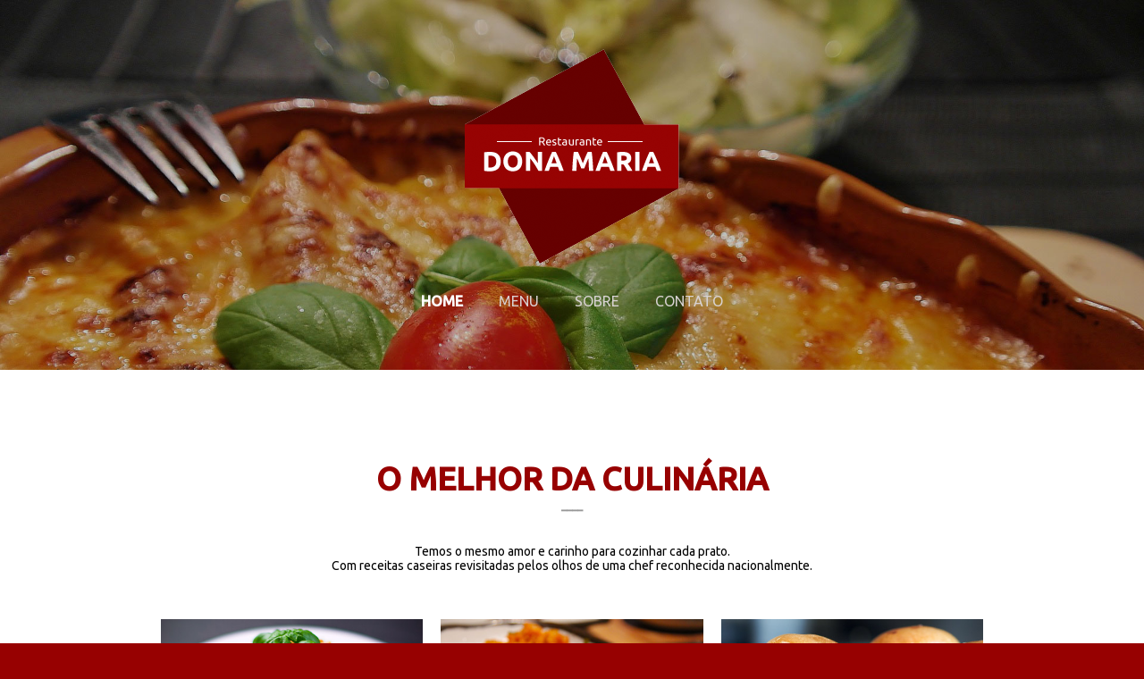

--- FILE ---
content_type: text/html; charset=utf-8
request_url: https://siteexemplo146.criadorlw.com.br/home
body_size: 12566
content:
<!DOCTYPE html>
<html lang="pt-br">
<head>
  <meta http-equiv="X-UA-Compatible" content="IE=edge,chrome=1">
  <meta http-equiv="Content-Type" content="text/html; charset=utf-8">
  <meta name="viewport" content="width=device-width, initial-scale=1">
  <meta name="robots" content="index,follow">

  <title>Dona Maria - Restaurante - HOME</title>

  
  
  
  
  <meta name="description" content="">

  <meta property="og:title" content="Dona Maria - Restaurante - HOME">
  <meta property="og:description" content="">
  <meta property="og:locale" content="pt_BR">
  <meta property="og:type" content="website">
  <meta property="og:url" content="">
  <meta property="og:image" content="">
  <meta property="og:image:type" content="image/png">
  <meta property="og:image:width" content="500">
  <meta property="og:image:height" content="300">

  <meta name="twitter:title" content="Dona Maria - Restaurante - HOME">
  <meta name="twitter:description" content="">
  <meta name="twitter:url" content="">
  <meta name="twitter:image" content="">
  <meta name="twitter:image:width" content="500">
  <meta name="twitter:image:height" content="300">

  <link rel="canonical" href="">
  <link rel="icon" type="image/png" href="">

  <link href='//fonts.googleapis.com/css?family=Open Sans:400,600,700|Ubuntu:400,500|Ubuntu:400,500|Ubuntu:400,500' rel='stylesheet' type='text/css'>
  <link type="text/css" rel="stylesheet" href="/assets/criadordesites.css?0c5715ee-150f-45b8-93b6-a84281276062">
</head>
<body>
  <div class="cs-page">
    <div class="cs-sections">
      





<header id="7d591d86-6281-4286-997e-5dcd7020791a" class="cs-section cs-section-full cs-section-vertical">
  <div class="cs-section-inner">
    <div class="cs-lines">
      
        <div id="6b2810ba-8248-4afa-8be5-382e9178bbb1" class="cs-line">
  <div class="cs-boxes">
    
      <div id="a7a1ea44-97ec-4b23-9e5b-abad66deb09d" class="cs-box">
  <div class="cs-widgets">
    
      <div id="0b389eb3-228a-4863-b09d-1889498d1bee"
  class="cs-widget cs-image-widget cs-image-alignment-center">
  
      
  <img class="cs-chosen-image"
       src="https://yata.s3-object.locaweb.com.br/c86d7af6e32744bd7900834e11cd011e1b4c3412d04d6faca2bbe0d5b1e953c3"
       title="logo.png"
       alt="logo.png"/>


  
</div>

    
      <div id="d8e8c430-fd56-4145-94d1-05efbe62f61a"
  class="cs-widget cs-menu-widget">
  
      <nav class="cs-menu cs-menu-theme-2" role="navigation" aria-label="Menu principal do site">
  <input aria-label="Se estiver em dispositivos móveis, cheque este item, para exibir o Menu de navegação" type="checkbox" name="cs-menu-control" id="cs-menu-control"/>
  <label for="cs-menu-control" class="cs-menu-button">
    <svg viewBox="0 0 24 24" class="cs-ico-menu" xmlns="http://www.w3.org/2000/svg" aria-labelledby="title" role="img">
      <title>Ícone para exibir Menu</title>
      <path d="M21.7,1.2H2.3C1,1.2,0,2.2,0,3.5s1,2.3,2.3,2.3h19.4c1.3,0,2.3-1,2.3-2.3S23,1.2,21.7,1.2z"></path>
      <path d="M21.7,9.7H2.3C1,9.7,0,10.7,0,12s1,2.3,2.3,2.3h19.4c1.3,0,2.3-1,2.3-2.3S23,9.7,21.7,9.7z"></path>
      <path d="M21.7,18.2H2.3c-1.3,0-2.3,1-2.3,2.3c0,1.3,1,2.3,2.3,2.3h19.4c1.3,0,2.3-1,2.3-2.3C24,19.2,23,18.2,21.7,18.2z"></path>
    </svg>
    <svg viewBox="0 0 32 32" class="cs-ico-menu-close" xmlns="http://www.w3.org/2000/svg" aria-labelledby="title" role="img">
      <title>Ícone para fechar o menu</title>
      <path d="M21.419 16l9.471-9.471c1.497-1.497 1.497-3.923 0-5.419s-3.923-1.497-5.419 0l-9.471 9.471-9.471-9.497c-1.497-1.497-3.923-1.497-5.419 0s-1.497 3.923 0 5.419l9.471 9.497-9.497 9.471c-1.497 1.497-1.497 3.923 0 5.419 0.748 0.748 1.729 1.135 2.71 1.135s1.961-0.361 2.71-1.135l9.497-9.471 9.471 9.471c0.748 0.748 1.729 1.135 2.71 1.135s1.961-0.361 2.71-1.135c1.497-1.497 1.497-3.923 0-5.419l-9.471-9.471z"></path>
    </svg>
  </label>
  <label for="cs-menu-control" class="cs-menu-overlay"></label>
  <ul class="cs-menu-items" role="menubar">
    
      
      <li >
        
          <a href="/home" role="menuitem" tabindex="1">HOME</a>
        

        
      </li>
    
      
      <li >
        
          <a href="/menu" role="menuitem" tabindex="1">MENU</a>
        

        
      </li>
    
      
      <li >
        
          <a href="/sobre" role="menuitem" tabindex="1">SOBRE</a>
        

        
      </li>
    
      
      <li >
        
          <a href="/contato" role="menuitem" tabindex="1">CONTATO</a>
        

        
      </li>
    
  </ul>
</nav>

  
</div>

    
  </div>
</div>

    
  </div>
</div>

      
    </div>
  </div>
</header>

      
        





<section id="9edf5018-cf91-4894-a876-2e69b11e6743" class="cs-section cs-section-full cs-section-vertical">
  <div class="cs-section-inner">
    <div class="cs-lines">
      
        <div id="5b9754cc-e298-43c4-a150-813483fc280f" class="cs-line">
  <div class="cs-boxes">
    
      <div id="db54666a-f3ab-4fbd-b3eb-43ec1adb9323" class="cs-box">
  <div class="cs-widgets">
    
      <div id="d5ff7072-8e00-4ae4-be2f-4dad966896da"
  class="cs-widget cs-text-widget">
  
      <div class="text-editor">
  <h5 style="text-align:center"><strong><span style="color:#970101"><span style="font-size:36px">O MELHOR DA CULIN&Aacute;RIA</span></span></strong></h5>

<p style="text-align:center"><span style="color:#999999"><span style="font-size:12px"><strong>____</strong></span></span></p>

<p>&nbsp;</p>

</div>

  
</div>

    
  </div>
</div>

    
  </div>
</div>

      
        <div id="b0636da8-cea0-409a-9688-6f434d0c55cf" class="cs-line">
  <div class="cs-boxes">
    
      <div id="6563dbde-9ea1-4cae-a95d-8df104c06564" class="cs-box">
  <div class="cs-widgets">
    
      <div id="a679de6a-89ba-4f42-a0fc-71bb8fed7a7e"
  class="cs-widget cs-text-widget">
  
      <div class="text-editor">
  <p style="text-align:center"><span style="color:#000000">Temos o mesmo amor e carinho para cozinhar cada prato.<br />
Com receitas caseiras revisitadas pelos olhos de uma chef reconhecida nacionalmente.</span></p>

<p style="text-align:center">&nbsp;</p>

<p style="text-align:center">&nbsp;</p>

</div>

  
</div>

    
  </div>
</div>

    
  </div>
</div>

      
        <div id="848b5348-81b1-414e-a85c-ca64733bca19" class="cs-line">
  <div class="cs-boxes">
    
      <div id="330edbc9-95ad-476e-90f3-ac94856b4190" class="cs-box">
  <div class="cs-widgets">
    
  </div>
</div>

    
      <div id="b2220d68-8ec9-4597-804f-9480d60f1141" class="cs-box">
  <div class="cs-widgets">
    
  </div>
</div>

    
  </div>
</div>

      
        <div id="f9bd4939-7402-4dd4-80d3-284903327557" class="cs-line">
  <div class="cs-boxes">
    
      <div id="b0441e37-83c7-45b0-8834-aa792d2f9956" class="cs-box">
  <div class="cs-widgets">
    
      <div id="62fc79fa-9603-4bbc-abd4-0339c2ce82f4"
  class="cs-widget cs-image-widget cs-image-alignment-center">
  
      
  <img class="cs-chosen-image"
       src="https://yata.s3-object.locaweb.com.br/47e5200d473f91fa99dae5c211f97526dddbeab07a5ec9989ede2f049fe4ebd3"
       title="menu2.jpg"
       alt="menu2.jpg"/>


  
</div>

    
  </div>
</div>

    
      <div id="c4266a42-1a3a-4f09-a5bd-f2cf2f9e3efd" class="cs-box">
  <div class="cs-widgets">
    
      <div id="f90b89a1-3023-46dd-b256-9a32b9ea6a40"
  class="cs-widget cs-image-widget cs-image-alignment-center">
  
      
  <img class="cs-chosen-image"
       src="https://yata.s3-object.locaweb.com.br/0cdb8c487c87dd6ab89e8763a3c334bf43f8239e0d6b5c6b9993105181d53828"
       title="menu4.jpg"
       alt="menu4.jpg"/>


  
</div>

    
  </div>
</div>

    
      <div id="1e614a34-845e-42b9-9f15-b0ad9426289b" class="cs-box">
  <div class="cs-widgets">
    
      <div id="e811307b-748b-4ca1-aedb-b318e5dd3fdc"
  class="cs-widget cs-image-widget cs-image-alignment-center">
  
      
  <img class="cs-chosen-image"
       src="https://yata.s3-object.locaweb.com.br/a2e60490e1fc350126a82581ab5c2e2086f46592e1fbc5ed0099a2674f53b33e"
       title="menu3.jpg"
       alt="menu3.jpg"/>


  
</div>

    
  </div>
</div>

    
  </div>
</div>

      
    </div>
  </div>
</section>

      
        





<section id="ed0dc4a9-6192-4f01-8588-ad7ba2f0a345" class="cs-section cs-section-full cs-section-vertical cs-section-parallax">
  <div class="cs-section-inner">
    <div class="cs-lines">
      
        <div id="14422d69-569f-4bf8-913b-4cd449a76f4c" class="cs-line">
  <div class="cs-boxes">
    
      <div id="88f46f4b-ab9c-43f1-a10e-6c54eb2734d1" class="cs-box">
  <div class="cs-widgets">
    
      <div id="df01e434-5744-4910-8ad3-4d1ea3c28d63"
  class="cs-widget cs-text-widget">
  
      <div class="text-editor">
  <h6 style="text-align:center"><span style="font-size:36px"><strong><span style="color:#ffffff">Confira nosso card&aacute;pio</span></strong></span></h6>

</div>

  
</div>

    
  </div>
</div>

    
  </div>
</div>

      
        <div id="92aa05dc-f93b-4e63-939c-db7a8b5e3f3d" class="cs-line">
  <div class="cs-boxes">
    
      <div id="13c82cf7-b280-4518-a50a-b0335ccf09bd" class="cs-box">
  <div class="cs-widgets">
    
      <div id="f88773f8-ec8a-47af-ab35-3b8baea9bc21"
  class="cs-widget cs-text-widget">
  
      <div class="text-editor">
  <p style="text-align:center"><span style="font-size:16px"><span style="color:#ecf0f1">Nossos card&aacute;pios s&atilde;o feitos com o elemento caseiro que voc&ecirc; conhece. </span></span></p>

<p style="text-align:center"><span style="font-size:16px"><span style="color:#ecf0f1">Aquele que voc&ecirc; tinha quando morava com sua m&atilde;e, v&oacute;,&nbsp;tia.&nbsp;</span></span></p>

</div>

  
</div>

    
  </div>
</div>

    
  </div>
</div>

      
        <div id="4ec40667-ded5-4b57-84b1-fd6a0653982a" class="cs-line">
  <div class="cs-boxes">
    
      <div id="5811f5da-90ef-42c2-a85a-12f7598a3181" class="cs-box">
  <div class="cs-widgets">
    
      <div id="cfd9c986-ed71-4289-8a23-a513364daacf"
  class="cs-widget cs-button-widget cs-button-alignment-center">
  
      <a href="http://empresaelocriativo34.criadorlw.com.br/menu" class='cs-button cs-button-theme-1' role='button' target="_self">
	<span>MENU</span>
</a>

  
</div>

    
  </div>
</div>

    
  </div>
</div>

      
    </div>
  </div>
</section>

      
        





<section id="c5cd1c44-9a67-48a6-8df2-f30f9b138979" class="cs-section cs-section-full cs-section-vertical">
  <div class="cs-section-inner">
    <div class="cs-lines">
      
        <div id="f7413db5-c653-4344-8ee6-0e6487292737" class="cs-line">
  <div class="cs-boxes">
    
      <div id="aeeee331-ddb0-4687-9bb8-0ad049860359" class="cs-box">
  <div class="cs-widgets">
    
      <div id="facc7193-5986-419e-9b3f-65bebfbf6d60"
  class="cs-widget cs-image-widget cs-image-alignment-center">
  
      
  <img class="cs-chosen-image"
       src="https://yata.s3-object.locaweb.com.br/abd328f36d40db1fb49ce8f8047e3c0b39bee4fe95422e87fe3f16bd9524b90c"
       title="dona-maria-logo-dark.png"
       alt="dona-maria-logo-dark.png"/>


  
</div>

    
  </div>
</div>

    
      <div id="2aaa74d4-eba5-4cc6-a233-c42be304a08c" class="cs-box">
  <div class="cs-widgets">
    
      <div id="06594efd-6642-4710-89ab-49f009943f77"
  class="cs-widget cs-text-widget">
  
      <div class="text-editor">
  <h5 style="margin-left:240px">&nbsp;</h5>

<h5 style="margin-left:240px">&nbsp;</h5>

<h5 style="margin-left:240px"><span style="font-size:24px"><span style="color:#ffffff"><strong>Tel &nbsp;55. 11. 1234-5678</strong></span></span></h5>

<p style="margin-left:240px">&nbsp;</p>

<p style="margin-left:240px"><span style="color:#d3aeae"><span style="font-size:14px">Rua Itapai&uacute;na, 2434 - Jardim Morumbi<br />
05707-001 - S&atilde;o Paulo - SP</span></span></p>

</div>

  
</div>

    
  </div>
</div>

    
  </div>
</div>

      
    </div>
  </div>
</section>

      
      





<footer id="68e329c3-36a5-4988-8e0b-f63f5567d819" class="cs-section cs-section-full cs-section-vertical">
  <div class="cs-section-inner">
    <div class="cs-lines">
      
        <div id="474feec5-ae5a-4392-81fd-b4ec17f17e33" class="cs-line">
  <div class="cs-boxes">
    
      <div id="63f64910-49bd-4ac8-a841-292343d7615f" class="cs-box">
  <div class="cs-widgets">
    
      <div id="77834d8f-a699-4e2c-981b-b902461ca9da"
  class="cs-widget cs-text-widget">
  
      <div class="text-editor">
  <p style="text-align:center"><strong><span style="color:#be9496"><span style="font-size:11px">DONA MARIA &copy; 2017. CRIADO COM CRIADOR DE SITES - LOCAWEB</span></span></strong></p>

</div>

  
</div>

    
  </div>
</div>

    
  </div>
</div>

      
    </div>
  </div>
</footer>

    </div>
  </div>
  <script src="/assets/criadordesites.js?0c5715ee-150f-45b8-93b6-a84281276062"></script>
</body>
</html>
